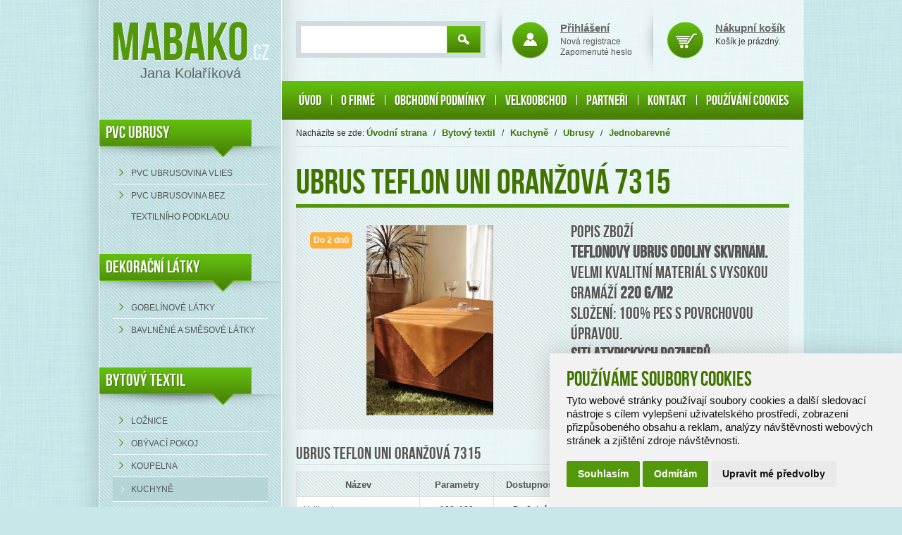

--- FILE ---
content_type: text/html; charset=UTF-8
request_url: https://www.mabako.cz/14645-ubrus-teflon-uni-oranzova-7315.html
body_size: 8858
content:
<!doctype html>
<html lang="cs-CZ" dir="ltr">
<head>

  <meta charset="UTF-8">
  <meta name="robots" content="index, follow">
  <meta name="author" content="Raab Computer" />
  <meta name="copyright" content="© 2013, Mabako - Roman Kolařík" />
  <meta http-equiv="X-UA-Compatible" content="IE=edge" />
  <meta name="viewport" content="width=device-width, initial-scale=1, maximum-scale=1">
  <meta name="robots" content="index, follow" />

  <meta name="description" content="Teflonový ubrus odolný skvrnám.
Velmi kvalitní materiál s vysokou gramáží 220 g/m2
Složení: 100% PES s povrchovou úpravou.
Šití atypických rozměrů samozřejmostí" />
  <meta name="keywords" content="bytový textil, ubrusy, ubrusoviny, prostěradla, povlečení, prostírání, ručníky, samolepící tapety, bystřice pod hostýnem, holešov, kolařík, prodej" />
  <title>Ubrus teflon UNI oranžová 7315 | Mabako - Ubrusy, prostěradla a bytový textil</title>

  <link rel="shortcut icon" href="/favicon.ico" />
  <link href="/css/screen.css" rel="stylesheet" type="text/css" />

  <!-- Cookie Consent by https://www.FreePrivacyPolicy.com -->
  <script type="text/javascript" src="//www.freeprivacypolicy.com/public/cookie-consent/4.0.0/cookie-consent.js" charset="UTF-8"></script>
  <script type="text/javascript" charset="UTF-8">
      document.addEventListener('DOMContentLoaded', function () {
          cookieconsent.run({
              "notice_banner_type":"simple",
              "consent_type":"express",
              "palette":"light",
              "language":"cs",
              "page_load_consent_levels":["strictly-necessary"],
              "notice_banner_reject_button_hide":false,
              "preferences_center_close_button_hide":false,
              // "website_name":"mabako.cz",
              "website_privacy_policy_url":"https://www.mabako.cz/pouzivani-cookies.html"
          });
      });
  </script>

  <!-- jquery -->
  <script type="text/javascript" src="/scripts/jquery.min.js"></script>

  <!-- system message -->
  <script type="text/javascript" src="/scripts/popupMsg/popupMsg.js"></script>
  <link href="/scripts/popupMsg/css/popupMsg.css" rel="stylesheet" type="text/css" />

  <!--  Fancybox -->
  <link rel="stylesheet" type="text/css" href="/scripts/fancybox/jquery.fancybox.css?v=2.1.4" media="screen" />
  <script type="text/javascript" src="/scripts/fancybox/jquery.mousewheel-3.0.6.pack.js"></script>
  <script type="text/javascript" src="/scripts/fancybox/jquery.fancybox.js?v=2.1.4"></script>
  <script type="text/javascript" src="/scripts/fancybox/fancybox_ini.js"></script>

  <!-- Google Maps -->
  <script async type="text/plain" cookie-consent="tracking" src="http://maps.google.com/maps/api/js?key=AIzaSyCSQdbr-ixdbcvAPZA-Lv4CzH1dNvttOH8"></script>
  <script type="text/javascript" src="/scripts/google_map.js"></script>
  
  <!-- bxslider  -->
  <link href="/scripts/bxslider/jquery.bxslider.css" rel="stylesheet" />
  <script type="text/javascript" src="/scripts/bxslider/jquery.bxslider.min.js"></script>

  <!--  Google Anylatics -->
  <script async type="text/plain" cookie-consent="tracking">
    var _gaq = _gaq || [];
    _gaq.push(['_setAccount', 'UA-11031516-25']);
    _gaq.push(['_trackPageview']);

    (function() {
      var ga = document.createElement('script'); ga.type = 'text/javascript'; ga.async = true;
      ga.src = ('https:' == document.location.protocol ? 'https://ssl' : 'http://www') + '.google-analytics.com/ga.js';
      var s = document.getElementsByTagName('script')[0]; s.parentNode.insertBefore(ga, s);
    })();
  </script>

  <noscript>Cookie Consent by <a href="https://www.freeprivacypolicy.com/free-privacy-policy-generator/" rel="nofollow noopener">Free Privacy Policy website</a></noscript>

</head>

<body>

<div id="msg">
<div id="msg-top"></div>
<div id="msg-center"><div id="msg-center-header"></div><div id="msg-center-text"></div><div class="msg-clear"></div></div>
<div id="msg-bottom"><div id="msg-bottom-left">&nbsp;</div><div id="msg-bottom-right">&nbsp;</div><div class="msg-clear"></div></div>
</div>


<div id="container"><!-- #container START -->


<div id="top"><!-- #top START -->

  <div id="logo">
    <p><a href="/" title="Mabako - úvodní strana">Mabako</a><span>.cz</span><br />Jana Kolaříková</p>
  </div>

  <div id="head"><!-- #head START -->
    <div id="vyhledavani">
      <div id="vyhledavani_border">
        <form action="/search_handler.php" method="post">
        <p><input class="vyhledavani_pole" type="text" name="search_term" value="" /></p>
        <p><input class="vyhledavani_button" type="submit" name="search_submit" value="" title="Hledat" /></p>
        </form>
      </div>
    </div> <!-- end vyhledavani -->
    <div id="head_login">
    <a href="/prihlaseni.html" title="Přihlášení uživatele"><span class="login_kosik">Přihlášení</span></a><br />
    <a href="/registrace.html" title="Nová registrace">Nová registrace</a><br />
    <a href="/prihlaseni.html#pass-reset" title="Zapomenuté heslo">Zapomenuté heslo</a><br />
    </div>
    <div id="head_kosik">
      <a href="/kosik.html" title="Zobrazit nákupní košík"><span class="login_kosik">Nákupní košík</span></a>
      <p>
Košík je prázdný.
      </p>
    </div>
  </div><!-- #head END -->

  <div id="menu"><!-- #menu START -->
<ul>
<li><a href="/uvodni-strana.html" title="Úvod">Úvod</a></li>
<li><a href="/o-spolecnosti.html" title="O firmě">O firmě</a></li>
<li><a href="/obchodni-podminky.html" title="Obchodní podmínky">Obchodní podmínky</a></li>
<li><a href="/velkoobchod.html" title="Velkoobchod">Velkoobchod</a></li>
<li><a href="/partneri.html" title="Partneři">Partneři</a></li>
<li><a href="/kontakt.html" title="Kontakt">Kontakt</a></li>
<li><a href="/pouzivani-cookies.html" title="Používání cookies">Používání cookies</a></li>
</ul>
  </div><!-- #menu END -->

</div><!-- #top END -->


<div id="left"><!-- #left START -->
  <p class="menu_nadpis"><a href="/katalog/56-pvc-ubrusy.html" title="PVC UBRUSY">PVC UBRUSY</a></p>
  <div class="menu"><!-- .menu START -->
<ul>
<li><a href="/katalog/68-pvc-ubrusovina-vlies.html">PVC ubrusovina VLIES</a></li>
<li><a href="/katalog/57-pvc-ubrusovina-bez-textilniho-podkladu.html">PVC ubrusovina bez textilního podkladu</a></li>
</ul>
  </div><!-- .menu END -->

  <br />
  <p class="menu_nadpis"><a href="/katalog/167-dekoracni-latky.html" title="DEKORAČNÍ LÁTKY">DEKORAČNÍ LÁTKY</a></p>
  <div class="menu"><!-- .menu START -->
<ul>
<li><a href="/katalog/168-gobelinove-latky.html">Gobelínové látky</a></li>
<li><a href="/katalog/169-bavlnene-a-smesove-latky.html">bavlněné a směsové látky</a></li>
</ul>
  </div><!-- .menu END -->

  <br />
  <p class="menu_nadpis"><a href="/katalog/70-bytovy-textil.html" title="Bytový textil">Bytový textil</a></p>
  <div class="menu"><!-- .menu START -->
<ul>
<li><a href="/katalog/185-loznice.html">Ložnice</a></li>
<li><a href="/katalog/175-obyvaci-pokoj.html">Obývací pokoj</a></li>
<li><a href="/katalog/172-koupelna.html">Koupelna</a></li>
<li><a class="active" href="/katalog/179-kuchyne.html">Kuchyně</a><ul>
<li><a href="/katalog/180-kuchyne-uterky.html" title="Utěrky">Utěrky</a></li><li><a class="active" href="/katalog/194-kuchyne-ubrusy.html" title="Ubrusy">Ubrusy</a><ul>
<li><a href="/katalog/195-kuchyne-ubrusy-tisk.html" title="Tisk">Tisk</a></li><li><a class="active" href="/katalog/201-kuchyne-ubrusy-jednobarevne.html" title="Jednobarevné">Jednobarevné</a></li><li><a href="/katalog/202-kuchyne-ubrusy-vanoce.html" title="Vánoce">Vánoce</a></li><li><a href="/katalog/204-kuchyne-ubrusy-du-pont.html" title="Du-pont">Du-pont</a></li><li><a href="/katalog/217-kuchyne-ubrusy-100-bavlna.html" title="100% bavlna">100% bavlna</a></li><li><a href="/katalog/218-kuchyne-ubrusy-damasek.html" title="Damašek">Damašek</a></li><li><a href="/katalog/263-kuchyne-ubrusy-home.html" title="Home">Home</a></li><li><a href="/katalog/272-kuchyne-ubrusy-velikonoce.html" title="Velikonoce">Velikonoce</a></li></ul>
</li><li><a href="/katalog/228-kuchyne-sedaky.html" title="Sedáky">Sedáky</a></li><li><a href="/katalog/242-kuchyne-prostirky.html" title="Prostírky">Prostírky</a></li><li><a href="/katalog/251-kuchyne-zastery.html" title="Zástěry">Zástěry</a></li><li><a href="/katalog/252-kuchyne-ubrusoviny-pvc.html" title="Ubrusoviny pvc">Ubrusoviny pvc</a></li><li><a href="/katalog/271-kuchyne-chnapky.html" title="Chňapky">Chňapky</a></li></ul>
</li>
<li><a href="/katalog/246-deti.html">Děti</a></li>
<li><a href="/katalog/223-metrovy-textil.html">Metrový textil</a></li>
<li><a href="/katalog/189-pro-hotely.html">Pro hotely</a></li>
<li><a href="/katalog/170-ostatni.html">Ostatní</a></li>
<li><a href="/katalog/321-bytovy-textil.html">Bytový textil</a></li>
</ul>
  </div><!-- .menu END -->

  <br />
  <div id="kamenna_prodejna"><!-- #kamenna_prodejna START -->

    <!--div id="gopay">
      <p class="title">PLATBA ON-LINE</p>
      <p class="cara_3"></p>
      <p>Pro pohodlnější nákup nyní nově nabízíme platbu prostřednictvím služby GoPay.</p>
      <p class="text-center"><a href="http://www.gopay.cz" title="GoPay"><img src="/design/gopay.png" title="GoPay" alt="GoPay logo" /></a></p>
      <p>&nbsp;</p>
      <p><strong>Přijímané platební karty při platbě pomocí platební brány GoPay</strong></p><br><p>
              <img src="/design/logo_banky/img5.png" />
              <img src="/design/logo_banky/img6.png" />
              <img src="/design/logo_banky/img7.png" />
              <img src="/design/logo_banky/img4.png" />
              <img src="/design/logo_banky/img3.png" />
            </p><p>&nbsp;</p>
<p><strong>Ověření 3D-Secure</strong></p><br><p>
              <img src="/design/logo_banky/img1.png" />
              <img src="/design/logo_banky/img2.png" />
            </p><p>&nbsp;</p>
      <p>&nbsp;</p>
    </div-->

    <p class="title">Ubytování v alpách</p>
<div class="cara_3"></div>
<p>Nabízíme ubytování v Rakouských alpách s česky mluvící majitelkou penzionu. Více informací <a href="/obsah/1-ubytovani-v-alpach.html">zde</a>.</p>
<p>&nbsp;</p>
<p>&nbsp;</p>

    <p>&nbsp;</p>
    <p class="title">Výdejní místo</p>
    <div class="cara_3"></div>
    <p><strong>MABAKO - bytový textil</strong><br />
    Čs. Brigády 122<br />
    768 61, Bystřice pod Hostýnem<br /><br />

    <strong>Výdej zboží:</strong><br />
    Po - Pá:	8:30 - 12:00, 13:00 - 17:00<br />
    Tel.: 775 423 020<br />
    Email: <a href="mailto:info@mabako.cz">info@mabako.cz</a></p>

    <p>&nbsp;</p>
    <p>&nbsp;</p>
    <p>&nbsp;</p>
    <p class="title">E-tržby</p>
    <div class="cara_3"></div>
    <p>Podle zákona o evidenci tržeb je prodávající povinen vystavit kupujícímu účtenku. Zároveň je povinen zaevidovat přijatou tržbu u správce daně online; v případě technického výpadku pak nejpozději do 48 hodin.</p>

  </div><!-- #kamenna_prodejna END -->
</div><!-- #left END -->

<div id="breadcrumbs">
<p>Nacházíte se zde: <a href="https://www.mabako.cz/uvodni-strana.html" title="Úvodní strana">Úvodní strana</a> &nbsp; / &nbsp; <a href="/katalog/70-bytovy-textil.html" title="Bytový textil" >Bytový textil</a> &nbsp; / &nbsp; <a href="/katalog/179-kuchyne.html" title="Kuchyně" >Kuchyně</a> &nbsp; / &nbsp; <a href="/katalog/194-kuchyne-ubrusy.html" title="Ubrusy" >Ubrusy</a> &nbsp; / &nbsp; <a href="/katalog/201-kuchyne-ubrusy-jednobarevne.html" title="Jednobarevné" >Jednobarevné</a></p>
<div class="cara" style="margin-top:10px"></div>
</div>
<div id="center">
<h1>Ubrus teflon UNI oranžová 7315</h1>
<div id="zbozi">
<div class="zbozi_karta_out">
<div class="zbozi_karta_image">
<div class="zbozi-image-karta">
<div class="sticker">
<div class="zbozi_dostupnost" style="background-color: #FFAE36">Do 2 dnů</div>
</div>
<div class="zbozi-image-wraptocenter-karta">
<a href="https://www.mabako.cz/images/items/polasek_945751/190.jpeg" class="fancybox" rel="gallery">
<img src="https://www.mabako.cz/images/items/polasek_945751/190.jpeg" class="zbozi_obrazek" alt="Ubrus teflon UNI oranžová 7315" />
</a>
</div>
</div>
<div class="clear"></div>
<div class="clear"></div>
</div>
<div class="zbozi_karta_popis">
<h2>Popis zboží</h2>
<h3><strong>Teflonový ubrus odolný skvrnám.</strong></h3>
<h3>Velmi kvalitní materiál s vysokou gramáží <strong>220 g/m2</strong></h3>
<h3>Složení: 100% PES s povrchovou úpravou.</h3>
<h3><strong>Šití atypických rozměrů samozřejmostí</strong></h3></div>
</div>  <!-- end zbozi_karta_out -->
<div class="clear"></div>
<h2>Ubrus teflon UNI oranžová 7315</h2>
<div class="cara" style="margin-bottom:10px"></div>
<table id="table_zbozi_karta">
<tr style="font-weight:600">
<th class="text-left" style="width:25%">Název</th>
<th style="width:15%">Parametry</th>
<th style="width:15%">Dostupnost</th>
<th style="width:20%" class="right">Cena vč. DPH</th>
<th style="width:10%">Počet</th>
<th style="width:17%">&nbsp;</th>
</tr>
</table>
<form action="/order_handler.php" method="post">
<table class="form-inner">
<tr>
<td style="width:25%">Velikost</td>
<td style="width:15%" class="text-center">100x100</td>
<td style="width:15%" class="text-center">Do 2 dnů</td>
<td style="width:20%" class="cena">330 Kč</td>
<td style="width:10%"><input style="width:30px; text-align:center" name="add2cart_amount" value="1" /></td>
<td style="width:17%"><input type="hidden" name="add2cart_id" value="14645" /><input type="hidden" name="add2cart_variant" value="1004069" /><input class="button-zbozi-koupit" type="submit" name="add2cart_submit" title="Koupit" value="Koupit" /></td>
</tr>
</table>
</form>
<form action="/order_handler.php" method="post">
<table class="form-inner">
<tr>
<td style="width:25%">Velikost</td>
<td style="width:15%" class="text-center">120x140</td>
<td style="width:15%" class="text-center">Do 2 dnů</td>
<td style="width:20%" class="cena">380 Kč</td>
<td style="width:10%"><input style="width:30px; text-align:center" name="add2cart_amount" value="1" /></td>
<td style="width:17%"><input type="hidden" name="add2cart_id" value="14645" /><input type="hidden" name="add2cart_variant" value="1004070" /><input class="button-zbozi-koupit" type="submit" name="add2cart_submit" title="Koupit" value="Koupit" /></td>
</tr>
</table>
</form>
<form action="/order_handler.php" method="post">
<table class="form-inner">
<tr>
<td style="width:25%">Velikost</td>
<td style="width:15%" class="text-center">120x160</td>
<td style="width:15%" class="text-center">Do 2 dnů</td>
<td style="width:20%" class="cena">400 Kč</td>
<td style="width:10%"><input style="width:30px; text-align:center" name="add2cart_amount" value="1" /></td>
<td style="width:17%"><input type="hidden" name="add2cart_id" value="14645" /><input type="hidden" name="add2cart_variant" value="1004071" /><input class="button-zbozi-koupit" type="submit" name="add2cart_submit" title="Koupit" value="Koupit" /></td>
</tr>
</table>
</form>
<form action="/order_handler.php" method="post">
<table class="form-inner">
<tr>
<td style="width:25%">Velikost</td>
<td style="width:15%" class="text-center">Ø 120</td>
<td style="width:15%" class="text-center">Do 2 dnů</td>
<td style="width:20%" class="cena">380 Kč</td>
<td style="width:10%"><input style="width:30px; text-align:center" name="add2cart_amount" value="1" /></td>
<td style="width:17%"><input type="hidden" name="add2cart_id" value="14645" /><input type="hidden" name="add2cart_variant" value="1004072" /><input class="button-zbozi-koupit" type="submit" name="add2cart_submit" title="Koupit" value="Koupit" /></td>
</tr>
</table>
</form>
<form action="/order_handler.php" method="post">
<table class="form-inner">
<tr>
<td style="width:25%">Velikost</td>
<td style="width:15%" class="text-center">140x140</td>
<td style="width:15%" class="text-center">Do 2 dnů</td>
<td style="width:20%" class="cena">415 Kč</td>
<td style="width:10%"><input style="width:30px; text-align:center" name="add2cart_amount" value="1" /></td>
<td style="width:17%"><input type="hidden" name="add2cart_id" value="14645" /><input type="hidden" name="add2cart_variant" value="1004073" /><input class="button-zbozi-koupit" type="submit" name="add2cart_submit" title="Koupit" value="Koupit" /></td>
</tr>
</table>
</form>
<form action="/order_handler.php" method="post">
<table class="form-inner">
<tr>
<td style="width:25%">Velikost</td>
<td style="width:15%" class="text-center">40x40</td>
<td style="width:15%" class="text-center">Do 2 dnů</td>
<td style="width:20%" class="cena">55 Kč</td>
<td style="width:10%"><input style="width:30px; text-align:center" name="add2cart_amount" value="1" /></td>
<td style="width:17%"><input type="hidden" name="add2cart_id" value="14645" /><input type="hidden" name="add2cart_variant" value="1004074" /><input class="button-zbozi-koupit" type="submit" name="add2cart_submit" title="Koupit" value="Koupit" /></td>
</tr>
</table>
</form>
<form action="/order_handler.php" method="post">
<table class="form-inner">
<tr>
<td style="width:25%">Velikost</td>
<td style="width:15%" class="text-center">50x50</td>
<td style="width:15%" class="text-center">Do 2 dnů</td>
<td style="width:20%" class="cena">80 Kč</td>
<td style="width:10%"><input style="width:30px; text-align:center" name="add2cart_amount" value="1" /></td>
<td style="width:17%"><input type="hidden" name="add2cart_id" value="14645" /><input type="hidden" name="add2cart_variant" value="1004075" /><input class="button-zbozi-koupit" type="submit" name="add2cart_submit" title="Koupit" value="Koupit" /></td>
</tr>
</table>
</form>
<form action="/order_handler.php" method="post">
<table class="form-inner">
<tr>
<td style="width:25%">Velikost</td>
<td style="width:15%" class="text-center">120x120</td>
<td style="width:15%" class="text-center">Do 2 dnů</td>
<td style="width:20%" class="cena">380 Kč</td>
<td style="width:10%"><input style="width:30px; text-align:center" name="add2cart_amount" value="1" /></td>
<td style="width:17%"><input type="hidden" name="add2cart_id" value="14645" /><input type="hidden" name="add2cart_variant" value="1004076" /><input class="button-zbozi-koupit" type="submit" name="add2cart_submit" title="Koupit" value="Koupit" /></td>
</tr>
</table>
</form>
<form action="/order_handler.php" method="post">
<table class="form-inner">
<tr>
<td style="width:25%">Velikost</td>
<td style="width:15%" class="text-center">140x260</td>
<td style="width:15%" class="text-center">Do 2 dnů</td>
<td style="width:20%" class="cena">830 Kč</td>
<td style="width:10%"><input style="width:30px; text-align:center" name="add2cart_amount" value="1" /></td>
<td style="width:17%"><input type="hidden" name="add2cart_id" value="14645" /><input type="hidden" name="add2cart_variant" value="1004077" /><input class="button-zbozi-koupit" type="submit" name="add2cart_submit" title="Koupit" value="Koupit" /></td>
</tr>
</table>
</form>
<form action="/order_handler.php" method="post">
<table class="form-inner">
<tr>
<td style="width:25%">Velikost</td>
<td style="width:15%" class="text-center">Ø 160</td>
<td style="width:15%" class="text-center">Do 2 dnů</td>
<td style="width:20%" class="cena">520 Kč</td>
<td style="width:10%"><input style="width:30px; text-align:center" name="add2cart_amount" value="1" /></td>
<td style="width:17%"><input type="hidden" name="add2cart_id" value="14645" /><input type="hidden" name="add2cart_variant" value="1004078" /><input class="button-zbozi-koupit" type="submit" name="add2cart_submit" title="Koupit" value="Koupit" /></td>
</tr>
</table>
</form>
<form action="/order_handler.php" method="post">
<table class="form-inner">
<tr>
<td style="width:25%">Velikost</td>
<td style="width:15%" class="text-center">75x75</td>
<td style="width:15%" class="text-center">Do 2 dnů</td>
<td style="width:20%" class="cena">150 Kč</td>
<td style="width:10%"><input style="width:30px; text-align:center" name="add2cart_amount" value="1" /></td>
<td style="width:17%"><input type="hidden" name="add2cart_id" value="14645" /><input type="hidden" name="add2cart_variant" value="1004079" /><input class="button-zbozi-koupit" type="submit" name="add2cart_submit" title="Koupit" value="Koupit" /></td>
</tr>
</table>
</form>
<form action="/order_handler.php" method="post">
<table class="form-inner">
<tr>
<td style="width:25%">Velikost</td>
<td style="width:15%" class="text-center">50x100</td>
<td style="width:15%" class="text-center">Do 2 dnů</td>
<td style="width:20%" class="cena">115 Kč</td>
<td style="width:10%"><input style="width:30px; text-align:center" name="add2cart_amount" value="1" /></td>
<td style="width:17%"><input type="hidden" name="add2cart_id" value="14645" /><input type="hidden" name="add2cart_variant" value="1004080" /><input class="button-zbozi-koupit" type="submit" name="add2cart_submit" title="Koupit" value="Koupit" /></td>
</tr>
</table>
</form>
<form action="/order_handler.php" method="post">
<table class="form-inner">
<tr>
<td style="width:25%">Velikost</td>
<td style="width:15%" class="text-center">140x200</td>
<td style="width:15%" class="text-center">Do 2 dnů</td>
<td style="width:20%" class="cena">590 Kč</td>
<td style="width:10%"><input style="width:30px; text-align:center" name="add2cart_amount" value="1" /></td>
<td style="width:17%"><input type="hidden" name="add2cart_id" value="14645" /><input type="hidden" name="add2cart_variant" value="1004081" /><input class="button-zbozi-koupit" type="submit" name="add2cart_submit" title="Koupit" value="Koupit" /></td>
</tr>
</table>
</form>
<form action="/order_handler.php" method="post">
<table class="form-inner">
<tr>
<td style="width:25%">Velikost</td>
<td style="width:15%" class="text-center">140x220</td>
<td style="width:15%" class="text-center">Do 2 dnů</td>
<td style="width:20%" class="cena">660 Kč</td>
<td style="width:10%"><input style="width:30px; text-align:center" name="add2cart_amount" value="1" /></td>
<td style="width:17%"><input type="hidden" name="add2cart_id" value="14645" /><input type="hidden" name="add2cart_variant" value="1004082" /><input class="button-zbozi-koupit" type="submit" name="add2cart_submit" title="Koupit" value="Koupit" /></td>
</tr>
</table>
</form>
<form action="/order_handler.php" method="post">
<table class="form-inner">
<tr>
<td style="width:25%">Velikost</td>
<td style="width:15%" class="text-center">40x80</td>
<td style="width:15%" class="text-center">Do 2 dnů</td>
<td style="width:20%" class="cena">90 Kč</td>
<td style="width:10%"><input style="width:30px; text-align:center" name="add2cart_amount" value="1" /></td>
<td style="width:17%"><input type="hidden" name="add2cart_id" value="14645" /><input type="hidden" name="add2cart_variant" value="1004083" /><input class="button-zbozi-koupit" type="submit" name="add2cart_submit" title="Koupit" value="Koupit" /></td>
</tr>
</table>
</form>
<form action="/order_handler.php" method="post">
<table class="form-inner">
<tr>
<td style="width:25%">Velikost</td>
<td style="width:15%" class="text-center">140x180</td>
<td style="width:15%" class="text-center">Do 2 dnů</td>
<td style="width:20%" class="cena">545 Kč</td>
<td style="width:10%"><input style="width:30px; text-align:center" name="add2cart_amount" value="1" /></td>
<td style="width:17%"><input type="hidden" name="add2cart_id" value="14645" /><input type="hidden" name="add2cart_variant" value="1004084" /><input class="button-zbozi-koupit" type="submit" name="add2cart_submit" title="Koupit" value="Koupit" /></td>
</tr>
</table>
</form>
<form action="/order_handler.php" method="post">
<table class="form-inner">
<tr>
<td style="width:25%">Velikost</td>
<td style="width:15%" class="text-center">50x100 ovál</td>
<td style="width:15%" class="text-center">Do 2 dnů</td>
<td style="width:20%" class="cena">115 Kč</td>
<td style="width:10%"><input style="width:30px; text-align:center" name="add2cart_amount" value="1" /></td>
<td style="width:17%"><input type="hidden" name="add2cart_id" value="14645" /><input type="hidden" name="add2cart_variant" value="1004085" /><input class="button-zbozi-koupit" type="submit" name="add2cart_submit" title="Koupit" value="Koupit" /></td>
</tr>
</table>
</form>
<form action="/order_handler.php" method="post">
<table class="form-inner">
<tr>
<td style="width:25%">Velikost</td>
<td style="width:15%" class="text-center">120x160 ovál</td>
<td style="width:15%" class="text-center">Do 2 dnů</td>
<td style="width:20%" class="cena">400 Kč</td>
<td style="width:10%"><input style="width:30px; text-align:center" name="add2cart_amount" value="1" /></td>
<td style="width:17%"><input type="hidden" name="add2cart_id" value="14645" /><input type="hidden" name="add2cart_variant" value="1004086" /><input class="button-zbozi-koupit" type="submit" name="add2cart_submit" title="Koupit" value="Koupit" /></td>
</tr>
</table>
</form>
<form action="/order_handler.php" method="post">
<table class="form-inner">
<tr>
<td style="width:25%">Velikost</td>
<td style="width:15%" class="text-center">30x30</td>
<td style="width:15%" class="text-center">Do 2 dnů</td>
<td style="width:20%" class="cena">35 Kč</td>
<td style="width:10%"><input style="width:30px; text-align:center" name="add2cart_amount" value="1" /></td>
<td style="width:17%"><input type="hidden" name="add2cart_id" value="14645" /><input type="hidden" name="add2cart_variant" value="1004087" /><input class="button-zbozi-koupit" type="submit" name="add2cart_submit" title="Koupit" value="Koupit" /></td>
</tr>
</table>
</form>
<form action="/order_handler.php" method="post">
<table class="form-inner">
<tr>
<td style="width:25%">Velikost</td>
<td style="width:15%" class="text-center">140x260 ovál</td>
<td style="width:15%" class="text-center">Do 2 dnů</td>
<td style="width:20%" class="cena">830 Kč</td>
<td style="width:10%"><input style="width:30px; text-align:center" name="add2cart_amount" value="1" /></td>
<td style="width:17%"><input type="hidden" name="add2cart_id" value="14645" /><input type="hidden" name="add2cart_variant" value="1004088" /><input class="button-zbozi-koupit" type="submit" name="add2cart_submit" title="Koupit" value="Koupit" /></td>
</tr>
</table>
</form>
<form action="/order_handler.php" method="post">
<table class="form-inner">
<tr>
<td style="width:25%">Velikost</td>
<td style="width:15%" class="text-center">30x60</td>
<td style="width:15%" class="text-center">Do 2 dnů</td>
<td style="width:20%" class="cena">70 Kč</td>
<td style="width:10%"><input style="width:30px; text-align:center" name="add2cart_amount" value="1" /></td>
<td style="width:17%"><input type="hidden" name="add2cart_id" value="14645" /><input type="hidden" name="add2cart_variant" value="1004089" /><input class="button-zbozi-koupit" type="submit" name="add2cart_submit" title="Koupit" value="Koupit" /></td>
</tr>
</table>
</form>
<form action="/order_handler.php" method="post">
<table class="form-inner">
<tr>
<td style="width:25%">Velikost</td>
<td style="width:15%" class="text-center">100x130</td>
<td style="width:15%" class="text-center">Do 2 dnů</td>
<td style="width:20%" class="cena">330 Kč</td>
<td style="width:10%"><input style="width:30px; text-align:center" name="add2cart_amount" value="1" /></td>
<td style="width:17%"><input type="hidden" name="add2cart_id" value="14645" /><input type="hidden" name="add2cart_variant" value="1004090" /><input class="button-zbozi-koupit" type="submit" name="add2cart_submit" title="Koupit" value="Koupit" /></td>
</tr>
</table>
</form>
<form action="/order_handler.php" method="post">
<table class="form-inner">
<tr>
<td style="width:25%">Velikost</td>
<td style="width:15%" class="text-center">140x240</td>
<td style="width:15%" class="text-center">Do 2 dnů</td>
<td style="width:20%" class="cena">760 Kč</td>
<td style="width:10%"><input style="width:30px; text-align:center" name="add2cart_amount" value="1" /></td>
<td style="width:17%"><input type="hidden" name="add2cart_id" value="14645" /><input type="hidden" name="add2cart_variant" value="1004091" /><input class="button-zbozi-koupit" type="submit" name="add2cart_submit" title="Koupit" value="Koupit" /></td>
</tr>
</table>
</form>
<form action="/order_handler.php" method="post">
<table class="form-inner">
<tr>
<td style="width:25%">Velikost</td>
<td style="width:15%" class="text-center">Ø 30</td>
<td style="width:15%" class="text-center">Do 2 dnů</td>
<td style="width:20%" class="cena">100 Kč</td>
<td style="width:10%"><input style="width:30px; text-align:center" name="add2cart_amount" value="1" /></td>
<td style="width:17%"><input type="hidden" name="add2cart_id" value="14645" /><input type="hidden" name="add2cart_variant" value="1004092" /><input class="button-zbozi-koupit" type="submit" name="add2cart_submit" title="Koupit" value="Koupit" /></td>
</tr>
</table>
</form>
<form action="/order_handler.php" method="post">
<table class="form-inner">
<tr>
<td style="width:25%">Velikost</td>
<td style="width:15%" class="text-center">Ø 40</td>
<td style="width:15%" class="text-center">Do 2 dnů</td>
<td style="width:20%" class="cena">130 Kč</td>
<td style="width:10%"><input style="width:30px; text-align:center" name="add2cart_amount" value="1" /></td>
<td style="width:17%"><input type="hidden" name="add2cart_id" value="14645" /><input type="hidden" name="add2cart_variant" value="1004093" /><input class="button-zbozi-koupit" type="submit" name="add2cart_submit" title="Koupit" value="Koupit" /></td>
</tr>
</table>
</form>
<form action="/order_handler.php" method="post">
<table class="form-inner">
<tr>
<td style="width:25%">Velikost</td>
<td style="width:15%" class="text-center">Ø 50</td>
<td style="width:15%" class="text-center">Do 2 dnů</td>
<td style="width:20%" class="cena">170 Kč</td>
<td style="width:10%"><input style="width:30px; text-align:center" name="add2cart_amount" value="1" /></td>
<td style="width:17%"><input type="hidden" name="add2cart_id" value="14645" /><input type="hidden" name="add2cart_variant" value="1004094" /><input class="button-zbozi-koupit" type="submit" name="add2cart_submit" title="Koupit" value="Koupit" /></td>
</tr>
</table>
</form>
<form action="/order_handler.php" method="post">
<table class="form-inner">
<tr>
<td style="width:25%">Velikost</td>
<td style="width:15%" class="text-center">Ø 60</td>
<td style="width:15%" class="text-center">Do 2 dnů</td>
<td style="width:20%" class="cena">200 Kč</td>
<td style="width:10%"><input style="width:30px; text-align:center" name="add2cart_amount" value="1" /></td>
<td style="width:17%"><input type="hidden" name="add2cart_id" value="14645" /><input type="hidden" name="add2cart_variant" value="1004095" /><input class="button-zbozi-koupit" type="submit" name="add2cart_submit" title="Koupit" value="Koupit" /></td>
</tr>
</table>
</form>
<form action="/order_handler.php" method="post">
<table class="form-inner">
<tr>
<td style="width:25%">Velikost</td>
<td style="width:15%" class="text-center">Ø 70</td>
<td style="width:15%" class="text-center">Do 2 dnů</td>
<td style="width:20%" class="cena">225 Kč</td>
<td style="width:10%"><input style="width:30px; text-align:center" name="add2cart_amount" value="1" /></td>
<td style="width:17%"><input type="hidden" name="add2cart_id" value="14645" /><input type="hidden" name="add2cart_variant" value="1004096" /><input class="button-zbozi-koupit" type="submit" name="add2cart_submit" title="Koupit" value="Koupit" /></td>
</tr>
</table>
</form>
<form action="/order_handler.php" method="post">
<table class="form-inner">
<tr>
<td style="width:25%">Velikost</td>
<td style="width:15%" class="text-center">Ø 80</td>
<td style="width:15%" class="text-center">Do 2 dnů</td>
<td style="width:20%" class="cena">265 Kč</td>
<td style="width:10%"><input style="width:30px; text-align:center" name="add2cart_amount" value="1" /></td>
<td style="width:17%"><input type="hidden" name="add2cart_id" value="14645" /><input type="hidden" name="add2cart_variant" value="1004097" /><input class="button-zbozi-koupit" type="submit" name="add2cart_submit" title="Koupit" value="Koupit" /></td>
</tr>
</table>
</form>
<form action="/order_handler.php" method="post">
<table class="form-inner">
<tr>
<td style="width:25%">Velikost</td>
<td style="width:15%" class="text-center">Ø 90</td>
<td style="width:15%" class="text-center">Do 2 dnů</td>
<td style="width:20%" class="cena">295 Kč</td>
<td style="width:10%"><input style="width:30px; text-align:center" name="add2cart_amount" value="1" /></td>
<td style="width:17%"><input type="hidden" name="add2cart_id" value="14645" /><input type="hidden" name="add2cart_variant" value="1004098" /><input class="button-zbozi-koupit" type="submit" name="add2cart_submit" title="Koupit" value="Koupit" /></td>
</tr>
</table>
</form>
<form action="/order_handler.php" method="post">
<table class="form-inner">
<tr>
<td style="width:25%">Velikost</td>
<td style="width:15%" class="text-center">Ø 100</td>
<td style="width:15%" class="text-center">Do 2 dnů</td>
<td style="width:20%" class="cena">315 Kč</td>
<td style="width:10%"><input style="width:30px; text-align:center" name="add2cart_amount" value="1" /></td>
<td style="width:17%"><input type="hidden" name="add2cart_id" value="14645" /><input type="hidden" name="add2cart_variant" value="1004099" /><input class="button-zbozi-koupit" type="submit" name="add2cart_submit" title="Koupit" value="Koupit" /></td>
</tr>
</table>
</form>
<form action="/order_handler.php" method="post">
<table class="form-inner">
<tr>
<td style="width:25%">Velikost</td>
<td style="width:15%" class="text-center">Ø 140</td>
<td style="width:15%" class="text-center">Do 2 dnů</td>
<td style="width:20%" class="cena">440 Kč</td>
<td style="width:10%"><input style="width:30px; text-align:center" name="add2cart_amount" value="1" /></td>
<td style="width:17%"><input type="hidden" name="add2cart_id" value="14645" /><input type="hidden" name="add2cart_variant" value="1004100" /><input class="button-zbozi-koupit" type="submit" name="add2cart_submit" title="Koupit" value="Koupit" /></td>
</tr>
</table>
</form>
<form action="/order_handler.php" method="post">
<table class="form-inner">
<tr>
<td style="width:25%">Velikost</td>
<td style="width:15%" class="text-center">Ø 150</td>
<td style="width:15%" class="text-center">Do 2 dnů</td>
<td style="width:20%" class="cena">520 Kč</td>
<td style="width:10%"><input style="width:30px; text-align:center" name="add2cart_amount" value="1" /></td>
<td style="width:17%"><input type="hidden" name="add2cart_id" value="14645" /><input type="hidden" name="add2cart_variant" value="1004101" /><input class="button-zbozi-koupit" type="submit" name="add2cart_submit" title="Koupit" value="Koupit" /></td>
</tr>
</table>
</form>
<form action="/order_handler.php" method="post">
<table class="form-inner">
<tr>
<td style="width:25%">Velikost</td>
<td style="width:15%" class="text-center">Ø 175</td>
<td style="width:15%" class="text-center">Do 2 dnů</td>
<td style="width:20%" class="cena">600 Kč</td>
<td style="width:10%"><input style="width:30px; text-align:center" name="add2cart_amount" value="1" /></td>
<td style="width:17%"><input type="hidden" name="add2cart_id" value="14645" /><input type="hidden" name="add2cart_variant" value="1004102" /><input class="button-zbozi-koupit" type="submit" name="add2cart_submit" title="Koupit" value="Koupit" /></td>
</tr>
</table>
</form>
<form action="/order_handler.php" method="post">
<table class="form-inner">
<tr>
<td style="width:25%">Velikost</td>
<td style="width:15%" class="text-center">30x60 ovál</td>
<td style="width:15%" class="text-center">Do 2 dnů</td>
<td style="width:20%" class="cena">70 Kč</td>
<td style="width:10%"><input style="width:30px; text-align:center" name="add2cart_amount" value="1" /></td>
<td style="width:17%"><input type="hidden" name="add2cart_id" value="14645" /><input type="hidden" name="add2cart_variant" value="1004103" /><input class="button-zbozi-koupit" type="submit" name="add2cart_submit" title="Koupit" value="Koupit" /></td>
</tr>
</table>
</form>
<form action="/order_handler.php" method="post">
<table class="form-inner">
<tr>
<td style="width:25%">Velikost</td>
<td style="width:15%" class="text-center">40x80 ovál</td>
<td style="width:15%" class="text-center">Do 2 dnů</td>
<td style="width:20%" class="cena">90 Kč</td>
<td style="width:10%"><input style="width:30px; text-align:center" name="add2cart_amount" value="1" /></td>
<td style="width:17%"><input type="hidden" name="add2cart_id" value="14645" /><input type="hidden" name="add2cart_variant" value="1004104" /><input class="button-zbozi-koupit" type="submit" name="add2cart_submit" title="Koupit" value="Koupit" /></td>
</tr>
</table>
</form>
<form action="/order_handler.php" method="post">
<table class="form-inner">
<tr>
<td style="width:25%">Velikost</td>
<td style="width:15%" class="text-center">140x200 ovál</td>
<td style="width:15%" class="text-center">Do 2 dnů</td>
<td style="width:20%" class="cena">590 Kč</td>
<td style="width:10%"><input style="width:30px; text-align:center" name="add2cart_amount" value="1" /></td>
<td style="width:17%"><input type="hidden" name="add2cart_id" value="14645" /><input type="hidden" name="add2cart_variant" value="1004105" /><input class="button-zbozi-koupit" type="submit" name="add2cart_submit" title="Koupit" value="Koupit" /></td>
</tr>
</table>
</form>
<form action="/order_handler.php" method="post">
<table class="form-inner">
<tr>
<td style="width:25%">Velikost</td>
<td style="width:15%" class="text-center">140x220 ovál</td>
<td style="width:15%" class="text-center">Do 2 dnů</td>
<td style="width:20%" class="cena">660 Kč</td>
<td style="width:10%"><input style="width:30px; text-align:center" name="add2cart_amount" value="1" /></td>
<td style="width:17%"><input type="hidden" name="add2cart_id" value="14645" /><input type="hidden" name="add2cart_variant" value="1004106" /><input class="button-zbozi-koupit" type="submit" name="add2cart_submit" title="Koupit" value="Koupit" /></td>
</tr>
</table>
</form>
<h2>Ubrus teflon UNI oranžová 7315</h2>
<div class="cara" style="margin-bottom:10px"></div>
<table id="table_zbozi_karta">
<tr style="font-weight:600">
<th class="text-left" style="width:25%">Název</th>
<th style="width:15%">Parametry</th>
<th style="width:15%">Dostupnost</th>
<th style="width:20%" class="right">Cena vč. DPH</th>
<th style="width:10%">Počet</th>
<th style="width:17%">&nbsp;</th>
</tr>
</table>
<form action="/order_handler.php" method="post">
<table class="form-inner">
<tr>
<td style="width:25%">Velikost</td>
<td style="width:15%" class="text-center">100x100</td>
<td style="width:15%" class="text-center">Do 2 dnů</td>
<td style="width:20%" class="cena">330 Kč</td>
<td style="width:10%"><input style="width:30px; text-align:center" name="add2cart_amount" value="1" /></td>
<td style="width:17%"><input type="hidden" name="add2cart_id" value="14645" /><input type="hidden" name="add2cart_variant" value="1004108" /><input class="button-zbozi-koupit" type="submit" name="add2cart_submit" title="Koupit" value="Koupit" /></td>
</tr>
</table>
</form>
<form action="/order_handler.php" method="post">
<table class="form-inner">
<tr>
<td style="width:25%">Velikost</td>
<td style="width:15%" class="text-center">120x140</td>
<td style="width:15%" class="text-center">Do 2 dnů</td>
<td style="width:20%" class="cena">380 Kč</td>
<td style="width:10%"><input style="width:30px; text-align:center" name="add2cart_amount" value="1" /></td>
<td style="width:17%"><input type="hidden" name="add2cart_id" value="14645" /><input type="hidden" name="add2cart_variant" value="1004109" /><input class="button-zbozi-koupit" type="submit" name="add2cart_submit" title="Koupit" value="Koupit" /></td>
</tr>
</table>
</form>
<form action="/order_handler.php" method="post">
<table class="form-inner">
<tr>
<td style="width:25%">Velikost</td>
<td style="width:15%" class="text-center">120x160</td>
<td style="width:15%" class="text-center">Do 2 dnů</td>
<td style="width:20%" class="cena">400 Kč</td>
<td style="width:10%"><input style="width:30px; text-align:center" name="add2cart_amount" value="1" /></td>
<td style="width:17%"><input type="hidden" name="add2cart_id" value="14645" /><input type="hidden" name="add2cart_variant" value="1004110" /><input class="button-zbozi-koupit" type="submit" name="add2cart_submit" title="Koupit" value="Koupit" /></td>
</tr>
</table>
</form>
<form action="/order_handler.php" method="post">
<table class="form-inner">
<tr>
<td style="width:25%">Velikost</td>
<td style="width:15%" class="text-center">Ø 120</td>
<td style="width:15%" class="text-center">Do 2 dnů</td>
<td style="width:20%" class="cena">380 Kč</td>
<td style="width:10%"><input style="width:30px; text-align:center" name="add2cart_amount" value="1" /></td>
<td style="width:17%"><input type="hidden" name="add2cart_id" value="14645" /><input type="hidden" name="add2cart_variant" value="1004111" /><input class="button-zbozi-koupit" type="submit" name="add2cart_submit" title="Koupit" value="Koupit" /></td>
</tr>
</table>
</form>
<form action="/order_handler.php" method="post">
<table class="form-inner">
<tr>
<td style="width:25%">Velikost</td>
<td style="width:15%" class="text-center">140x140</td>
<td style="width:15%" class="text-center">Do 2 dnů</td>
<td style="width:20%" class="cena">415 Kč</td>
<td style="width:10%"><input style="width:30px; text-align:center" name="add2cart_amount" value="1" /></td>
<td style="width:17%"><input type="hidden" name="add2cart_id" value="14645" /><input type="hidden" name="add2cart_variant" value="1004112" /><input class="button-zbozi-koupit" type="submit" name="add2cart_submit" title="Koupit" value="Koupit" /></td>
</tr>
</table>
</form>
<form action="/order_handler.php" method="post">
<table class="form-inner">
<tr>
<td style="width:25%">Velikost</td>
<td style="width:15%" class="text-center">40x40</td>
<td style="width:15%" class="text-center">Do 2 dnů</td>
<td style="width:20%" class="cena">55 Kč</td>
<td style="width:10%"><input style="width:30px; text-align:center" name="add2cart_amount" value="1" /></td>
<td style="width:17%"><input type="hidden" name="add2cart_id" value="14645" /><input type="hidden" name="add2cart_variant" value="1004113" /><input class="button-zbozi-koupit" type="submit" name="add2cart_submit" title="Koupit" value="Koupit" /></td>
</tr>
</table>
</form>
<form action="/order_handler.php" method="post">
<table class="form-inner">
<tr>
<td style="width:25%">Velikost</td>
<td style="width:15%" class="text-center">50x50</td>
<td style="width:15%" class="text-center">Do 2 dnů</td>
<td style="width:20%" class="cena">80 Kč</td>
<td style="width:10%"><input style="width:30px; text-align:center" name="add2cart_amount" value="1" /></td>
<td style="width:17%"><input type="hidden" name="add2cart_id" value="14645" /><input type="hidden" name="add2cart_variant" value="1004114" /><input class="button-zbozi-koupit" type="submit" name="add2cart_submit" title="Koupit" value="Koupit" /></td>
</tr>
</table>
</form>
<form action="/order_handler.php" method="post">
<table class="form-inner">
<tr>
<td style="width:25%">Velikost</td>
<td style="width:15%" class="text-center">120x120</td>
<td style="width:15%" class="text-center">Do 2 dnů</td>
<td style="width:20%" class="cena">380 Kč</td>
<td style="width:10%"><input style="width:30px; text-align:center" name="add2cart_amount" value="1" /></td>
<td style="width:17%"><input type="hidden" name="add2cart_id" value="14645" /><input type="hidden" name="add2cart_variant" value="1004115" /><input class="button-zbozi-koupit" type="submit" name="add2cart_submit" title="Koupit" value="Koupit" /></td>
</tr>
</table>
</form>
<form action="/order_handler.php" method="post">
<table class="form-inner">
<tr>
<td style="width:25%">Velikost</td>
<td style="width:15%" class="text-center">140x260</td>
<td style="width:15%" class="text-center">Do 2 dnů</td>
<td style="width:20%" class="cena">830 Kč</td>
<td style="width:10%"><input style="width:30px; text-align:center" name="add2cart_amount" value="1" /></td>
<td style="width:17%"><input type="hidden" name="add2cart_id" value="14645" /><input type="hidden" name="add2cart_variant" value="1004116" /><input class="button-zbozi-koupit" type="submit" name="add2cart_submit" title="Koupit" value="Koupit" /></td>
</tr>
</table>
</form>
<form action="/order_handler.php" method="post">
<table class="form-inner">
<tr>
<td style="width:25%">Velikost</td>
<td style="width:15%" class="text-center">Ø 160</td>
<td style="width:15%" class="text-center">Do 2 dnů</td>
<td style="width:20%" class="cena">520 Kč</td>
<td style="width:10%"><input style="width:30px; text-align:center" name="add2cart_amount" value="1" /></td>
<td style="width:17%"><input type="hidden" name="add2cart_id" value="14645" /><input type="hidden" name="add2cart_variant" value="1004117" /><input class="button-zbozi-koupit" type="submit" name="add2cart_submit" title="Koupit" value="Koupit" /></td>
</tr>
</table>
</form>
<form action="/order_handler.php" method="post">
<table class="form-inner">
<tr>
<td style="width:25%">Velikost</td>
<td style="width:15%" class="text-center">75x75</td>
<td style="width:15%" class="text-center">Do 2 dnů</td>
<td style="width:20%" class="cena">150 Kč</td>
<td style="width:10%"><input style="width:30px; text-align:center" name="add2cart_amount" value="1" /></td>
<td style="width:17%"><input type="hidden" name="add2cart_id" value="14645" /><input type="hidden" name="add2cart_variant" value="1004118" /><input class="button-zbozi-koupit" type="submit" name="add2cart_submit" title="Koupit" value="Koupit" /></td>
</tr>
</table>
</form>
<form action="/order_handler.php" method="post">
<table class="form-inner">
<tr>
<td style="width:25%">Velikost</td>
<td style="width:15%" class="text-center">50x100</td>
<td style="width:15%" class="text-center">Do 2 dnů</td>
<td style="width:20%" class="cena">115 Kč</td>
<td style="width:10%"><input style="width:30px; text-align:center" name="add2cart_amount" value="1" /></td>
<td style="width:17%"><input type="hidden" name="add2cart_id" value="14645" /><input type="hidden" name="add2cart_variant" value="1004119" /><input class="button-zbozi-koupit" type="submit" name="add2cart_submit" title="Koupit" value="Koupit" /></td>
</tr>
</table>
</form>
<form action="/order_handler.php" method="post">
<table class="form-inner">
<tr>
<td style="width:25%">Velikost</td>
<td style="width:15%" class="text-center">140x200</td>
<td style="width:15%" class="text-center">Do 2 dnů</td>
<td style="width:20%" class="cena">590 Kč</td>
<td style="width:10%"><input style="width:30px; text-align:center" name="add2cart_amount" value="1" /></td>
<td style="width:17%"><input type="hidden" name="add2cart_id" value="14645" /><input type="hidden" name="add2cart_variant" value="1004120" /><input class="button-zbozi-koupit" type="submit" name="add2cart_submit" title="Koupit" value="Koupit" /></td>
</tr>
</table>
</form>
<form action="/order_handler.php" method="post">
<table class="form-inner">
<tr>
<td style="width:25%">Velikost</td>
<td style="width:15%" class="text-center">140x220</td>
<td style="width:15%" class="text-center">Do 2 dnů</td>
<td style="width:20%" class="cena">660 Kč</td>
<td style="width:10%"><input style="width:30px; text-align:center" name="add2cart_amount" value="1" /></td>
<td style="width:17%"><input type="hidden" name="add2cart_id" value="14645" /><input type="hidden" name="add2cart_variant" value="1004121" /><input class="button-zbozi-koupit" type="submit" name="add2cart_submit" title="Koupit" value="Koupit" /></td>
</tr>
</table>
</form>
<form action="/order_handler.php" method="post">
<table class="form-inner">
<tr>
<td style="width:25%">Velikost</td>
<td style="width:15%" class="text-center">40x80</td>
<td style="width:15%" class="text-center">Do 2 dnů</td>
<td style="width:20%" class="cena">90 Kč</td>
<td style="width:10%"><input style="width:30px; text-align:center" name="add2cart_amount" value="1" /></td>
<td style="width:17%"><input type="hidden" name="add2cart_id" value="14645" /><input type="hidden" name="add2cart_variant" value="1004122" /><input class="button-zbozi-koupit" type="submit" name="add2cart_submit" title="Koupit" value="Koupit" /></td>
</tr>
</table>
</form>
<form action="/order_handler.php" method="post">
<table class="form-inner">
<tr>
<td style="width:25%">Velikost</td>
<td style="width:15%" class="text-center">140x180</td>
<td style="width:15%" class="text-center">Do 2 dnů</td>
<td style="width:20%" class="cena">545 Kč</td>
<td style="width:10%"><input style="width:30px; text-align:center" name="add2cart_amount" value="1" /></td>
<td style="width:17%"><input type="hidden" name="add2cart_id" value="14645" /><input type="hidden" name="add2cart_variant" value="1004123" /><input class="button-zbozi-koupit" type="submit" name="add2cart_submit" title="Koupit" value="Koupit" /></td>
</tr>
</table>
</form>
<form action="/order_handler.php" method="post">
<table class="form-inner">
<tr>
<td style="width:25%">Velikost</td>
<td style="width:15%" class="text-center">50x100 ovál</td>
<td style="width:15%" class="text-center">Do 2 dnů</td>
<td style="width:20%" class="cena">115 Kč</td>
<td style="width:10%"><input style="width:30px; text-align:center" name="add2cart_amount" value="1" /></td>
<td style="width:17%"><input type="hidden" name="add2cart_id" value="14645" /><input type="hidden" name="add2cart_variant" value="1004124" /><input class="button-zbozi-koupit" type="submit" name="add2cart_submit" title="Koupit" value="Koupit" /></td>
</tr>
</table>
</form>
<form action="/order_handler.php" method="post">
<table class="form-inner">
<tr>
<td style="width:25%">Velikost</td>
<td style="width:15%" class="text-center">120x160 ovál</td>
<td style="width:15%" class="text-center">Do 2 dnů</td>
<td style="width:20%" class="cena">400 Kč</td>
<td style="width:10%"><input style="width:30px; text-align:center" name="add2cart_amount" value="1" /></td>
<td style="width:17%"><input type="hidden" name="add2cart_id" value="14645" /><input type="hidden" name="add2cart_variant" value="1004125" /><input class="button-zbozi-koupit" type="submit" name="add2cart_submit" title="Koupit" value="Koupit" /></td>
</tr>
</table>
</form>
<form action="/order_handler.php" method="post">
<table class="form-inner">
<tr>
<td style="width:25%">Velikost</td>
<td style="width:15%" class="text-center">30x30</td>
<td style="width:15%" class="text-center">Do 2 dnů</td>
<td style="width:20%" class="cena">35 Kč</td>
<td style="width:10%"><input style="width:30px; text-align:center" name="add2cart_amount" value="1" /></td>
<td style="width:17%"><input type="hidden" name="add2cart_id" value="14645" /><input type="hidden" name="add2cart_variant" value="1004126" /><input class="button-zbozi-koupit" type="submit" name="add2cart_submit" title="Koupit" value="Koupit" /></td>
</tr>
</table>
</form>
<form action="/order_handler.php" method="post">
<table class="form-inner">
<tr>
<td style="width:25%">Velikost</td>
<td style="width:15%" class="text-center">140x260 ovál</td>
<td style="width:15%" class="text-center">Do 2 dnů</td>
<td style="width:20%" class="cena">830 Kč</td>
<td style="width:10%"><input style="width:30px; text-align:center" name="add2cart_amount" value="1" /></td>
<td style="width:17%"><input type="hidden" name="add2cart_id" value="14645" /><input type="hidden" name="add2cart_variant" value="1004127" /><input class="button-zbozi-koupit" type="submit" name="add2cart_submit" title="Koupit" value="Koupit" /></td>
</tr>
</table>
</form>
<form action="/order_handler.php" method="post">
<table class="form-inner">
<tr>
<td style="width:25%">Velikost</td>
<td style="width:15%" class="text-center">30x60</td>
<td style="width:15%" class="text-center">Do 2 dnů</td>
<td style="width:20%" class="cena">70 Kč</td>
<td style="width:10%"><input style="width:30px; text-align:center" name="add2cart_amount" value="1" /></td>
<td style="width:17%"><input type="hidden" name="add2cart_id" value="14645" /><input type="hidden" name="add2cart_variant" value="1004128" /><input class="button-zbozi-koupit" type="submit" name="add2cart_submit" title="Koupit" value="Koupit" /></td>
</tr>
</table>
</form>
<form action="/order_handler.php" method="post">
<table class="form-inner">
<tr>
<td style="width:25%">Velikost</td>
<td style="width:15%" class="text-center">100x130</td>
<td style="width:15%" class="text-center">Do 2 dnů</td>
<td style="width:20%" class="cena">330 Kč</td>
<td style="width:10%"><input style="width:30px; text-align:center" name="add2cart_amount" value="1" /></td>
<td style="width:17%"><input type="hidden" name="add2cart_id" value="14645" /><input type="hidden" name="add2cart_variant" value="1004129" /><input class="button-zbozi-koupit" type="submit" name="add2cart_submit" title="Koupit" value="Koupit" /></td>
</tr>
</table>
</form>
<form action="/order_handler.php" method="post">
<table class="form-inner">
<tr>
<td style="width:25%">Velikost</td>
<td style="width:15%" class="text-center">140x240</td>
<td style="width:15%" class="text-center">Do 2 dnů</td>
<td style="width:20%" class="cena">760 Kč</td>
<td style="width:10%"><input style="width:30px; text-align:center" name="add2cart_amount" value="1" /></td>
<td style="width:17%"><input type="hidden" name="add2cart_id" value="14645" /><input type="hidden" name="add2cart_variant" value="1004130" /><input class="button-zbozi-koupit" type="submit" name="add2cart_submit" title="Koupit" value="Koupit" /></td>
</tr>
</table>
</form>
<form action="/order_handler.php" method="post">
<table class="form-inner">
<tr>
<td style="width:25%">Velikost</td>
<td style="width:15%" class="text-center">Ø 30</td>
<td style="width:15%" class="text-center">Do 2 dnů</td>
<td style="width:20%" class="cena">100 Kč</td>
<td style="width:10%"><input style="width:30px; text-align:center" name="add2cart_amount" value="1" /></td>
<td style="width:17%"><input type="hidden" name="add2cart_id" value="14645" /><input type="hidden" name="add2cart_variant" value="1004131" /><input class="button-zbozi-koupit" type="submit" name="add2cart_submit" title="Koupit" value="Koupit" /></td>
</tr>
</table>
</form>
<form action="/order_handler.php" method="post">
<table class="form-inner">
<tr>
<td style="width:25%">Velikost</td>
<td style="width:15%" class="text-center">Ø 40</td>
<td style="width:15%" class="text-center">Do 2 dnů</td>
<td style="width:20%" class="cena">130 Kč</td>
<td style="width:10%"><input style="width:30px; text-align:center" name="add2cart_amount" value="1" /></td>
<td style="width:17%"><input type="hidden" name="add2cart_id" value="14645" /><input type="hidden" name="add2cart_variant" value="1004132" /><input class="button-zbozi-koupit" type="submit" name="add2cart_submit" title="Koupit" value="Koupit" /></td>
</tr>
</table>
</form>
<form action="/order_handler.php" method="post">
<table class="form-inner">
<tr>
<td style="width:25%">Velikost</td>
<td style="width:15%" class="text-center">Ø 50</td>
<td style="width:15%" class="text-center">Do 2 dnů</td>
<td style="width:20%" class="cena">170 Kč</td>
<td style="width:10%"><input style="width:30px; text-align:center" name="add2cart_amount" value="1" /></td>
<td style="width:17%"><input type="hidden" name="add2cart_id" value="14645" /><input type="hidden" name="add2cart_variant" value="1004133" /><input class="button-zbozi-koupit" type="submit" name="add2cart_submit" title="Koupit" value="Koupit" /></td>
</tr>
</table>
</form>
<form action="/order_handler.php" method="post">
<table class="form-inner">
<tr>
<td style="width:25%">Velikost</td>
<td style="width:15%" class="text-center">Ø 60</td>
<td style="width:15%" class="text-center">Do 2 dnů</td>
<td style="width:20%" class="cena">200 Kč</td>
<td style="width:10%"><input style="width:30px; text-align:center" name="add2cart_amount" value="1" /></td>
<td style="width:17%"><input type="hidden" name="add2cart_id" value="14645" /><input type="hidden" name="add2cart_variant" value="1004134" /><input class="button-zbozi-koupit" type="submit" name="add2cart_submit" title="Koupit" value="Koupit" /></td>
</tr>
</table>
</form>
<form action="/order_handler.php" method="post">
<table class="form-inner">
<tr>
<td style="width:25%">Velikost</td>
<td style="width:15%" class="text-center">Ø 70</td>
<td style="width:15%" class="text-center">Do 2 dnů</td>
<td style="width:20%" class="cena">225 Kč</td>
<td style="width:10%"><input style="width:30px; text-align:center" name="add2cart_amount" value="1" /></td>
<td style="width:17%"><input type="hidden" name="add2cart_id" value="14645" /><input type="hidden" name="add2cart_variant" value="1004135" /><input class="button-zbozi-koupit" type="submit" name="add2cart_submit" title="Koupit" value="Koupit" /></td>
</tr>
</table>
</form>
<form action="/order_handler.php" method="post">
<table class="form-inner">
<tr>
<td style="width:25%">Velikost</td>
<td style="width:15%" class="text-center">Ø 80</td>
<td style="width:15%" class="text-center">Do 2 dnů</td>
<td style="width:20%" class="cena">265 Kč</td>
<td style="width:10%"><input style="width:30px; text-align:center" name="add2cart_amount" value="1" /></td>
<td style="width:17%"><input type="hidden" name="add2cart_id" value="14645" /><input type="hidden" name="add2cart_variant" value="1004136" /><input class="button-zbozi-koupit" type="submit" name="add2cart_submit" title="Koupit" value="Koupit" /></td>
</tr>
</table>
</form>
<form action="/order_handler.php" method="post">
<table class="form-inner">
<tr>
<td style="width:25%">Velikost</td>
<td style="width:15%" class="text-center">Ø 90</td>
<td style="width:15%" class="text-center">Do 2 dnů</td>
<td style="width:20%" class="cena">295 Kč</td>
<td style="width:10%"><input style="width:30px; text-align:center" name="add2cart_amount" value="1" /></td>
<td style="width:17%"><input type="hidden" name="add2cart_id" value="14645" /><input type="hidden" name="add2cart_variant" value="1004137" /><input class="button-zbozi-koupit" type="submit" name="add2cart_submit" title="Koupit" value="Koupit" /></td>
</tr>
</table>
</form>
<form action="/order_handler.php" method="post">
<table class="form-inner">
<tr>
<td style="width:25%">Velikost</td>
<td style="width:15%" class="text-center">Ø 100</td>
<td style="width:15%" class="text-center">Do 2 dnů</td>
<td style="width:20%" class="cena">315 Kč</td>
<td style="width:10%"><input style="width:30px; text-align:center" name="add2cart_amount" value="1" /></td>
<td style="width:17%"><input type="hidden" name="add2cart_id" value="14645" /><input type="hidden" name="add2cart_variant" value="1004138" /><input class="button-zbozi-koupit" type="submit" name="add2cart_submit" title="Koupit" value="Koupit" /></td>
</tr>
</table>
</form>
<form action="/order_handler.php" method="post">
<table class="form-inner">
<tr>
<td style="width:25%">Velikost</td>
<td style="width:15%" class="text-center">Ø 140</td>
<td style="width:15%" class="text-center">Do 2 dnů</td>
<td style="width:20%" class="cena">440 Kč</td>
<td style="width:10%"><input style="width:30px; text-align:center" name="add2cart_amount" value="1" /></td>
<td style="width:17%"><input type="hidden" name="add2cart_id" value="14645" /><input type="hidden" name="add2cart_variant" value="1004139" /><input class="button-zbozi-koupit" type="submit" name="add2cart_submit" title="Koupit" value="Koupit" /></td>
</tr>
</table>
</form>
<form action="/order_handler.php" method="post">
<table class="form-inner">
<tr>
<td style="width:25%">Velikost</td>
<td style="width:15%" class="text-center">Ø 150</td>
<td style="width:15%" class="text-center">Do 2 dnů</td>
<td style="width:20%" class="cena">520 Kč</td>
<td style="width:10%"><input style="width:30px; text-align:center" name="add2cart_amount" value="1" /></td>
<td style="width:17%"><input type="hidden" name="add2cart_id" value="14645" /><input type="hidden" name="add2cart_variant" value="1004140" /><input class="button-zbozi-koupit" type="submit" name="add2cart_submit" title="Koupit" value="Koupit" /></td>
</tr>
</table>
</form>
<form action="/order_handler.php" method="post">
<table class="form-inner">
<tr>
<td style="width:25%">Velikost</td>
<td style="width:15%" class="text-center">Ø 175</td>
<td style="width:15%" class="text-center">Do 2 dnů</td>
<td style="width:20%" class="cena">600 Kč</td>
<td style="width:10%"><input style="width:30px; text-align:center" name="add2cart_amount" value="1" /></td>
<td style="width:17%"><input type="hidden" name="add2cart_id" value="14645" /><input type="hidden" name="add2cart_variant" value="1004141" /><input class="button-zbozi-koupit" type="submit" name="add2cart_submit" title="Koupit" value="Koupit" /></td>
</tr>
</table>
</form>
<form action="/order_handler.php" method="post">
<table class="form-inner">
<tr>
<td style="width:25%">Velikost</td>
<td style="width:15%" class="text-center">30x60 ovál</td>
<td style="width:15%" class="text-center">Do 2 dnů</td>
<td style="width:20%" class="cena">70 Kč</td>
<td style="width:10%"><input style="width:30px; text-align:center" name="add2cart_amount" value="1" /></td>
<td style="width:17%"><input type="hidden" name="add2cart_id" value="14645" /><input type="hidden" name="add2cart_variant" value="1004142" /><input class="button-zbozi-koupit" type="submit" name="add2cart_submit" title="Koupit" value="Koupit" /></td>
</tr>
</table>
</form>
<form action="/order_handler.php" method="post">
<table class="form-inner">
<tr>
<td style="width:25%">Velikost</td>
<td style="width:15%" class="text-center">40x80 ovál</td>
<td style="width:15%" class="text-center">Do 2 dnů</td>
<td style="width:20%" class="cena">90 Kč</td>
<td style="width:10%"><input style="width:30px; text-align:center" name="add2cart_amount" value="1" /></td>
<td style="width:17%"><input type="hidden" name="add2cart_id" value="14645" /><input type="hidden" name="add2cart_variant" value="1004143" /><input class="button-zbozi-koupit" type="submit" name="add2cart_submit" title="Koupit" value="Koupit" /></td>
</tr>
</table>
</form>
<form action="/order_handler.php" method="post">
<table class="form-inner">
<tr>
<td style="width:25%">Velikost</td>
<td style="width:15%" class="text-center">140x200 ovál</td>
<td style="width:15%" class="text-center">Do 2 dnů</td>
<td style="width:20%" class="cena">590 Kč</td>
<td style="width:10%"><input style="width:30px; text-align:center" name="add2cart_amount" value="1" /></td>
<td style="width:17%"><input type="hidden" name="add2cart_id" value="14645" /><input type="hidden" name="add2cart_variant" value="1004144" /><input class="button-zbozi-koupit" type="submit" name="add2cart_submit" title="Koupit" value="Koupit" /></td>
</tr>
</table>
</form>
<form action="/order_handler.php" method="post">
<table class="form-inner">
<tr>
<td style="width:25%">Velikost</td>
<td style="width:15%" class="text-center">140x220 ovál</td>
<td style="width:15%" class="text-center">Do 2 dnů</td>
<td style="width:20%" class="cena">660 Kč</td>
<td style="width:10%"><input style="width:30px; text-align:center" name="add2cart_amount" value="1" /></td>
<td style="width:17%"><input type="hidden" name="add2cart_id" value="14645" /><input type="hidden" name="add2cart_variant" value="1004145" /><input class="button-zbozi-koupit" type="submit" name="add2cart_submit" title="Koupit" value="Koupit" /></td>
</tr>
</table>
</form>
</div>
</div>

<div class="clear"></div>
<div id="nahoru_out">
  <div id="nahoru"><a href="#container" class="arrow_up" title="Nahoru">Nahoru</a></div>
</div>
<div class="clear"></div>

</div><!-- #container END -->


<div id="footer_out"><!-- #footer_out START -->
  <div id="footer"><!-- #footer START -->
    <div id="footer_up"><!-- #footer_up START -->
      <div id="footer_up_logo">
        <p>Mabako</p><br /><span>Ubrusy, prostěradla<br />a bytový textil</span>
      </div>
      <div id="footer_up_onas">
        <h4>O naší firmě</h4>
        <p>Prodáváme a distribuujeme vysoce kvalitní, designově atraktivní a cenově dostupný bytový textil pro všechny domácností, hotely, restaurace atd.
        Náš bytový textil můžete zakoupit jak v našem internetovém obchodě, nebo si můžete sjednat schůzku s naším obchodním zástupcem.<br />
		Věříme, že se vám naše textilní výrobky budou líbit a vyberete si z naší pestré nabídky zboží. Tešíme se na vaší návštěvu.
        </p>
      </div>
      <div id="footer_up_obchod">
        <h4>Internetový obchod</h4>
<ul class="seznam_footer">
<li><a href="/uvodni-strana.html" title="Úvod">Úvod</a></li>
<li><a href="/o-spolecnosti.html" title="O firmě">O firmě</a></li>
<li><a href="/obchodni-podminky.html" title="Obchodní podmínky">Obchodní podmínky</a></li>
<li><a href="/velkoobchod.html" title="Velkoobchod">Velkoobchod</a></li>
<li><a href="/partneri.html" title="Partneři">Partneři</a></li>
<li><a href="/kontakt.html" title="Kontakt">Kontakt</a></li>
<li><a href="/pouzivani-cookies.html" title="Používání cookies">Používání cookies</a></li>
</ul>
      </div>
      <p class="clear"></p>
    </div><!-- #footer_up END -->

    <div id="footer_down">
      <div id="partner-left"><h4>NAŠI PARTNEŘI</h4></div>
      <div id="partner-right">
      <p><a href="http://www.polasek-holesov.cz/">polasek-holesov.cz</a></p>      </div>

      <p class="clear"></p>
      <div class="cara_3" style="margin: 15px 0;"></div>
      <p class="clear"></p>

      <p style="float:left">Copyright &copy; 2026 MABAKO - bytový textil, Všechna práva vyhrazena</p>
      <p style="float:right">Realizace: <a href="http://www.raab.cz">Raab Computer</a></p>
    </div>
  </div><!-- #footer END -->
</div><!-- #footer_out END -->

<script type="text/javascript">
$(document).ready(function() {

  $("#bxslider-gallery").bxSlider({
    slideWidth: 80,
    minSlides: 2,
    maxSlides: 3,
    slideMargin: 3,
    pager: false,
    infiniteLoop: false
  });

  var showme = false;
  var type = "success";
  var header = "";
  var msg = "";
  var left = false;
  var right = false;
  var timer = 50;
    $("#msg").msgWindow(msg,{ display: showme, type: type,  header: header, button_left: left, button_right: right, timer: timer });
}); // document.ready
</script>



</body>
</html>



--- FILE ---
content_type: application/javascript
request_url: https://www.mabako.cz/scripts/fancybox/fancybox_ini.js
body_size: 287
content:

$(document).ready(function() {
	$(".fancybox").fancybox({
		openEffect	: 'none',
		closeEffect	: 'none'
	});
  
  $(".inline").fancybox({
		width	: 730,
		maxHeight	: 600,
		fitToView	: false,
		autoSize	: false,
		closeClick	: false,
		openEffect	: 'none',
		closeEffect	: 'none'
	});	
});